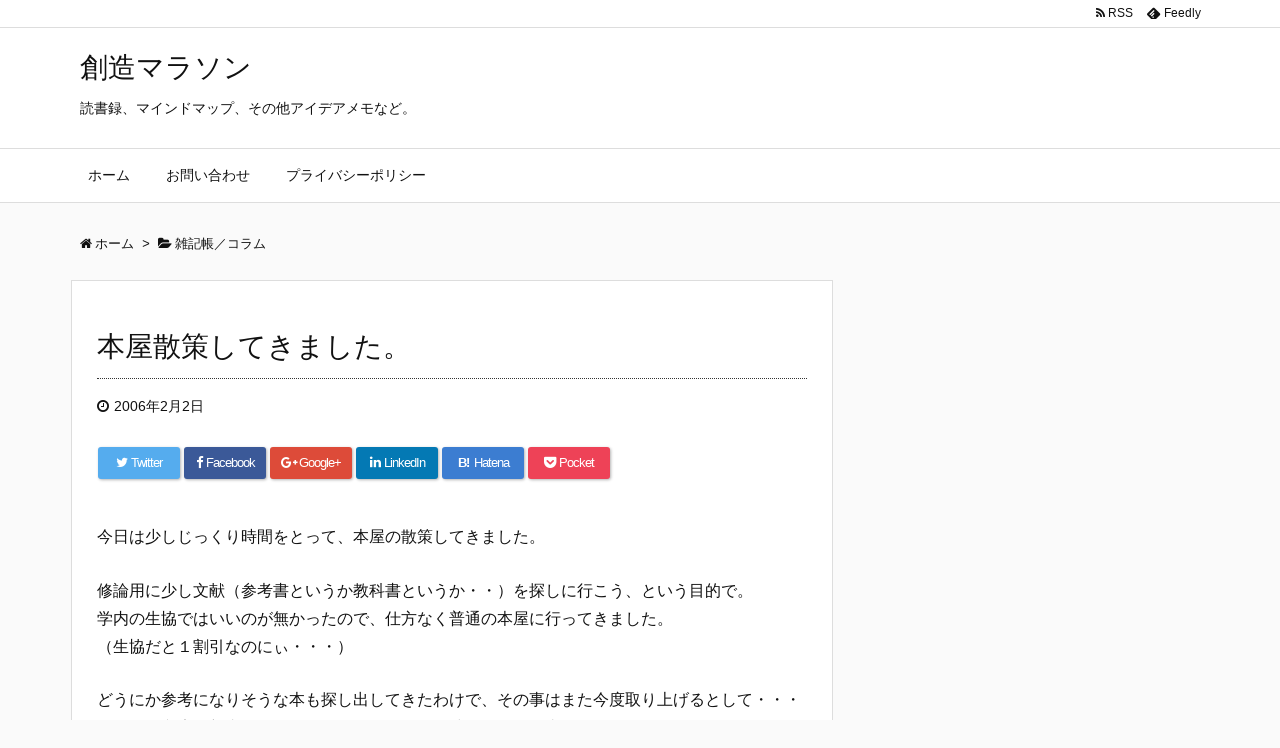

--- FILE ---
content_type: text/html; charset=UTF-8
request_url: https://yasada.biz/2006/%E6%9C%AC%E5%B1%8B%E6%95%A3%E7%AD%96%E3%81%97%E3%81%A6%E3%81%8D%E3%81%BE%E3%81%97%E3%81%9F%E3%80%82/
body_size: 13015
content:
<!DOCTYPE html>
<html lang="ja" itemscope itemtype="http://schema.org/WebPage">
<head prefix="og: http://ogp.me/ns# article: http://ogp.me/ns/article# fb: http://ogp.me/ns/fb#">
<meta charset="UTF-8" />
<meta http-equiv="X-UA-Compatible" content="IE=edge" />
<meta name="viewport" content="width=device-width, initial-scale=1, user-scalable=yes" />
<title>本屋散策してきました。 | 創造マラソン</title>
<meta name="robots" content="max-image-preview:large" />
<link rel="dns-prefetch" href="//cdn.jsdelivr.net" />
<meta name="description" content="今日は少しじっくり時間をとって、本屋の散策してきました。 修論用に少し文献（参考書というか教科書というか・・）を探しに行こう、という目的で。 学内の生協ではいいのが無かったので、仕方なく普通の本屋に行..." />
<meta property="og:type" content="article" />
<meta property="og:url" content="https://yasada.biz/2006/%e6%9c%ac%e5%b1%8b%e6%95%a3%e7%ad%96%e3%81%97%e3%81%a6%e3%81%8d%e3%81%be%e3%81%97%e3%81%9f%e3%80%82/" />
<meta property="og:title" content="本屋散策してきました。 | 創造マラソン" />
<meta property="og:description" content="今日は少しじっくり時間をとって、本屋の散策してきました。 修論用に少し文献（参考書というか教科書というか・・）を探しに行こう、という目的で。 学内の生協ではいいのが無かったので、仕..." />
<meta property="og:image" content="http://images-jp.amazon.com/images/P/4798012297.09.MZZZZZZZ.jpg" />
<meta property="og:site_name" content="創造マラソン" />
<meta property="og:locale" content="ja_JP" />
<meta property="article:section" content="雑記帳／コラム" />
<meta property="article:published_time" content="2006-02-02T17:06:52Z" />
<meta property="article:modified_time" content="2006-02-02T17:06:52Z" />
<meta name="twitter:card" content="summary" />
<meta name="twitter:domain" content="yasada.biz" />
<link rel="canonical" href="https://yasada.biz/2006/%e6%9c%ac%e5%b1%8b%e6%95%a3%e7%ad%96%e3%81%97%e3%81%a6%e3%81%8d%e3%81%be%e3%81%97%e3%81%9f%e3%80%82/" />
<link rel="shortlink" href="https://yasada.biz/?p=26408" />
<link rel="pingback" href="https://yasada.biz/wpdata/xmlrpc.php" />
<link rel="author" href="https://yasada.biz/author/admin/" />
<link rel="alternate" type="application/rss+xml" title="創造マラソン RSS Feed" href="https://yasada.biz/feed/" />
<link rel="alternate" type="application/atom+xml" title="創造マラソン Atom Feed" href="https://yasada.biz/feed/atom/" />
<link rel="preload" as="font" type="font/woff2" href="//yasada.biz/wpdata/wp-content/themes/luxeritas/fonts/fontawesome-webfont.woff2" crossorigin />
<link rel="preload" as="font" type="font/woff" href="//yasada.biz/wpdata/wp-content/themes/luxeritas/fonts/icomoon/fonts/icomoon.woff" crossorigin />
<link rel="icon" href="https://yasada.biz/wpdata/wp-content/themes/luxech/images/favicon.ico" />
<link rel="apple-touch-icon-precomposed" href="https://yasada.biz/wpdata/wp-content/themes/luxech/images/apple-touch-icon-precomposed.png" />
<link rel="stylesheet" id="luxe-css" href="//yasada.biz/wpdata/wp-content/themes/luxeritas/style.min.css?v=1768932881" media="all" />
<noscript><link rel="stylesheet" id="nav-css" href="//yasada.biz/wpdata/wp-content/themes/luxeritas/styles/nav.min.css?v=1768932881" media="all" /></noscript>
<noscript><link rel="stylesheet" id="async-css" href="//yasada.biz/wpdata/wp-content/themes/luxeritas/style.async.min.css?v=1768932881" media="all" /></noscript>
<style id="luxe2-inline-css">
@media(min-width:992px){#side{-ms-flex-preferred-size:366px;-webkit-flex-basis:366px;flex-basis:366px;width:366px}}@media(min-width:1310px){.container{width:1280px}.logo,#header .head-cover,#header #gnavi,#head-band-in,#foot-in,div[id*="head-band"] .band-menu{max-width:1280px}#section,.grid{margin:0 18px 20px 0}#main{-webkit-box-flex:0 1 866px;-webkit-flex:0 1 866px;-ms-flex:0 1 866px;flex:0 1 866px;max-width:866px;min-width:1px;float:left}#side{-webkit-box-flex:0 0 412px;-webkit-flex:0 0 412px;-ms-flex:0 0 412px;flex:0 0 412px;width:412px;min-width:1px;float:right}#side .widget{margin:0 18px;padding:20px 18px}}@media(min-width:992px) and (max-width:1309px){.grid{padding-left:25px;padding-right:25px}#side .widget{margin:0 6px;padding:20px 7px}}@media(min-width:992px) and (max-width:1199px){#main{float:left}}
</style>
<link rel="stylesheet" id="wp-block-library-css" href="//yasada.biz/wpdata/wp-includes/css/dist/block-library/style.min.css" media="all" />
<style id="classic-theme-styles-inline-css">
/*! This file is auto-generated */
.wp-block-button__link{color:#fff;background-color:#32373c;border-radius:9999px;box-shadow:none;text-decoration:none;padding:calc(.667em + 2px) calc(1.333em + 2px);font-size:1.125em}.wp-block-file__button{background:#32373c;color:#fff;text-decoration:none}
</style>
<style id="global-styles-inline-css">
body{--wp--preset--color--black: #000000;--wp--preset--color--cyan-bluish-gray: #abb8c3;--wp--preset--color--white: #ffffff;--wp--preset--color--pale-pink: #f78da7;--wp--preset--color--vivid-red: #cf2e2e;--wp--preset--color--luminous-vivid-orange: #ff6900;--wp--preset--color--luminous-vivid-amber: #fcb900;--wp--preset--color--light-green-cyan: #7bdcb5;--wp--preset--color--vivid-green-cyan: #00d084;--wp--preset--color--pale-cyan-blue: #8ed1fc;--wp--preset--color--vivid-cyan-blue: #0693e3;--wp--preset--color--vivid-purple: #9b51e0;--wp--preset--gradient--vivid-cyan-blue-to-vivid-purple: linear-gradient(135deg,rgba(6,147,227,1) 0%,rgb(155,81,224) 100%);--wp--preset--gradient--light-green-cyan-to-vivid-green-cyan: linear-gradient(135deg,rgb(122,220,180) 0%,rgb(0,208,130) 100%);--wp--preset--gradient--luminous-vivid-amber-to-luminous-vivid-orange: linear-gradient(135deg,rgba(252,185,0,1) 0%,rgba(255,105,0,1) 100%);--wp--preset--gradient--luminous-vivid-orange-to-vivid-red: linear-gradient(135deg,rgba(255,105,0,1) 0%,rgb(207,46,46) 100%);--wp--preset--gradient--very-light-gray-to-cyan-bluish-gray: linear-gradient(135deg,rgb(238,238,238) 0%,rgb(169,184,195) 100%);--wp--preset--gradient--cool-to-warm-spectrum: linear-gradient(135deg,rgb(74,234,220) 0%,rgb(151,120,209) 20%,rgb(207,42,186) 40%,rgb(238,44,130) 60%,rgb(251,105,98) 80%,rgb(254,248,76) 100%);--wp--preset--gradient--blush-light-purple: linear-gradient(135deg,rgb(255,206,236) 0%,rgb(152,150,240) 100%);--wp--preset--gradient--blush-bordeaux: linear-gradient(135deg,rgb(254,205,165) 0%,rgb(254,45,45) 50%,rgb(107,0,62) 100%);--wp--preset--gradient--luminous-dusk: linear-gradient(135deg,rgb(255,203,112) 0%,rgb(199,81,192) 50%,rgb(65,88,208) 100%);--wp--preset--gradient--pale-ocean: linear-gradient(135deg,rgb(255,245,203) 0%,rgb(182,227,212) 50%,rgb(51,167,181) 100%);--wp--preset--gradient--electric-grass: linear-gradient(135deg,rgb(202,248,128) 0%,rgb(113,206,126) 100%);--wp--preset--gradient--midnight: linear-gradient(135deg,rgb(2,3,129) 0%,rgb(40,116,252) 100%);--wp--preset--font-size--small: 13px;--wp--preset--font-size--medium: 20px;--wp--preset--font-size--large: 36px;--wp--preset--font-size--x-large: 42px;--wp--preset--spacing--20: 0.44rem;--wp--preset--spacing--30: 0.67rem;--wp--preset--spacing--40: 1rem;--wp--preset--spacing--50: 1.5rem;--wp--preset--spacing--60: 2.25rem;--wp--preset--spacing--70: 3.38rem;--wp--preset--spacing--80: 5.06rem;--wp--preset--shadow--natural: 6px 6px 9px rgba(0, 0, 0, 0.2);--wp--preset--shadow--deep: 12px 12px 50px rgba(0, 0, 0, 0.4);--wp--preset--shadow--sharp: 6px 6px 0px rgba(0, 0, 0, 0.2);--wp--preset--shadow--outlined: 6px 6px 0px -3px rgba(255, 255, 255, 1), 6px 6px rgba(0, 0, 0, 1);--wp--preset--shadow--crisp: 6px 6px 0px rgba(0, 0, 0, 1);}:where(.is-layout-flex){gap: 0.5em;}:where(.is-layout-grid){gap: 0.5em;}body .is-layout-flex{display: flex;}body .is-layout-flex{flex-wrap: wrap;align-items: center;}body .is-layout-flex > *{margin: 0;}body .is-layout-grid{display: grid;}body .is-layout-grid > *{margin: 0;}:where(.wp-block-columns.is-layout-flex){gap: 2em;}:where(.wp-block-columns.is-layout-grid){gap: 2em;}:where(.wp-block-post-template.is-layout-flex){gap: 1.25em;}:where(.wp-block-post-template.is-layout-grid){gap: 1.25em;}.has-black-color{color: var(--wp--preset--color--black) !important;}.has-cyan-bluish-gray-color{color: var(--wp--preset--color--cyan-bluish-gray) !important;}.has-white-color{color: var(--wp--preset--color--white) !important;}.has-pale-pink-color{color: var(--wp--preset--color--pale-pink) !important;}.has-vivid-red-color{color: var(--wp--preset--color--vivid-red) !important;}.has-luminous-vivid-orange-color{color: var(--wp--preset--color--luminous-vivid-orange) !important;}.has-luminous-vivid-amber-color{color: var(--wp--preset--color--luminous-vivid-amber) !important;}.has-light-green-cyan-color{color: var(--wp--preset--color--light-green-cyan) !important;}.has-vivid-green-cyan-color{color: var(--wp--preset--color--vivid-green-cyan) !important;}.has-pale-cyan-blue-color{color: var(--wp--preset--color--pale-cyan-blue) !important;}.has-vivid-cyan-blue-color{color: var(--wp--preset--color--vivid-cyan-blue) !important;}.has-vivid-purple-color{color: var(--wp--preset--color--vivid-purple) !important;}.has-black-background-color{background-color: var(--wp--preset--color--black) !important;}.has-cyan-bluish-gray-background-color{background-color: var(--wp--preset--color--cyan-bluish-gray) !important;}.has-white-background-color{background-color: var(--wp--preset--color--white) !important;}.has-pale-pink-background-color{background-color: var(--wp--preset--color--pale-pink) !important;}.has-vivid-red-background-color{background-color: var(--wp--preset--color--vivid-red) !important;}.has-luminous-vivid-orange-background-color{background-color: var(--wp--preset--color--luminous-vivid-orange) !important;}.has-luminous-vivid-amber-background-color{background-color: var(--wp--preset--color--luminous-vivid-amber) !important;}.has-light-green-cyan-background-color{background-color: var(--wp--preset--color--light-green-cyan) !important;}.has-vivid-green-cyan-background-color{background-color: var(--wp--preset--color--vivid-green-cyan) !important;}.has-pale-cyan-blue-background-color{background-color: var(--wp--preset--color--pale-cyan-blue) !important;}.has-vivid-cyan-blue-background-color{background-color: var(--wp--preset--color--vivid-cyan-blue) !important;}.has-vivid-purple-background-color{background-color: var(--wp--preset--color--vivid-purple) !important;}.has-black-border-color{border-color: var(--wp--preset--color--black) !important;}.has-cyan-bluish-gray-border-color{border-color: var(--wp--preset--color--cyan-bluish-gray) !important;}.has-white-border-color{border-color: var(--wp--preset--color--white) !important;}.has-pale-pink-border-color{border-color: var(--wp--preset--color--pale-pink) !important;}.has-vivid-red-border-color{border-color: var(--wp--preset--color--vivid-red) !important;}.has-luminous-vivid-orange-border-color{border-color: var(--wp--preset--color--luminous-vivid-orange) !important;}.has-luminous-vivid-amber-border-color{border-color: var(--wp--preset--color--luminous-vivid-amber) !important;}.has-light-green-cyan-border-color{border-color: var(--wp--preset--color--light-green-cyan) !important;}.has-vivid-green-cyan-border-color{border-color: var(--wp--preset--color--vivid-green-cyan) !important;}.has-pale-cyan-blue-border-color{border-color: var(--wp--preset--color--pale-cyan-blue) !important;}.has-vivid-cyan-blue-border-color{border-color: var(--wp--preset--color--vivid-cyan-blue) !important;}.has-vivid-purple-border-color{border-color: var(--wp--preset--color--vivid-purple) !important;}.has-vivid-cyan-blue-to-vivid-purple-gradient-background{background: var(--wp--preset--gradient--vivid-cyan-blue-to-vivid-purple) !important;}.has-light-green-cyan-to-vivid-green-cyan-gradient-background{background: var(--wp--preset--gradient--light-green-cyan-to-vivid-green-cyan) !important;}.has-luminous-vivid-amber-to-luminous-vivid-orange-gradient-background{background: var(--wp--preset--gradient--luminous-vivid-amber-to-luminous-vivid-orange) !important;}.has-luminous-vivid-orange-to-vivid-red-gradient-background{background: var(--wp--preset--gradient--luminous-vivid-orange-to-vivid-red) !important;}.has-very-light-gray-to-cyan-bluish-gray-gradient-background{background: var(--wp--preset--gradient--very-light-gray-to-cyan-bluish-gray) !important;}.has-cool-to-warm-spectrum-gradient-background{background: var(--wp--preset--gradient--cool-to-warm-spectrum) !important;}.has-blush-light-purple-gradient-background{background: var(--wp--preset--gradient--blush-light-purple) !important;}.has-blush-bordeaux-gradient-background{background: var(--wp--preset--gradient--blush-bordeaux) !important;}.has-luminous-dusk-gradient-background{background: var(--wp--preset--gradient--luminous-dusk) !important;}.has-pale-ocean-gradient-background{background: var(--wp--preset--gradient--pale-ocean) !important;}.has-electric-grass-gradient-background{background: var(--wp--preset--gradient--electric-grass) !important;}.has-midnight-gradient-background{background: var(--wp--preset--gradient--midnight) !important;}.has-small-font-size{font-size: var(--wp--preset--font-size--small) !important;}.has-medium-font-size{font-size: var(--wp--preset--font-size--medium) !important;}.has-large-font-size{font-size: var(--wp--preset--font-size--large) !important;}.has-x-large-font-size{font-size: var(--wp--preset--font-size--x-large) !important;}
.wp-block-navigation a:where(:not(.wp-element-button)){color: inherit;}
:where(.wp-block-post-template.is-layout-flex){gap: 1.25em;}:where(.wp-block-post-template.is-layout-grid){gap: 1.25em;}
:where(.wp-block-columns.is-layout-flex){gap: 2em;}:where(.wp-block-columns.is-layout-grid){gap: 2em;}
.wp-block-pullquote{font-size: 1.5em;line-height: 1.6;}
</style>
<link rel="stylesheet" id="contact-form-7-css" href="//yasada.biz/wpdata/wp-content/plugins/contact-form-7/includes/css/styles.css" media="all" />
<link rel="stylesheet" id="arigato-css-css" href="//yasada.biz/wpdata/wp-content/plugins/bft-autoresponder/front.css" media="all" />
<link rel="stylesheet" id="luxech-css" href="//yasada.biz/wpdata/wp-content/themes/luxech/style.css?v=1768932881" media="all" />
<script src="//yasada.biz/wpdata/wp-content/themes/luxeritas/js/luxe.async.min.js?v=1768932881" id="async-js" async defer></script>
<script src="//yasada.biz/wpdata/wp-includes/js/jquery/jquery.min.js" id="jquery-core-js"></script>
<script src="//yasada.biz/wpdata/wp-includes/js/jquery/jquery-migrate.min.js" id="jquery-migrate-js"></script>
<script src="//yasada.biz/wpdata/wp-content/themes/luxeritas/js/luxe.min.js?v=1768932881" id="luxe-js" async defer></script>
<link rel="https://api.w.org/" href="https://yasada.biz/wp-json/" /><link rel="alternate" type="application/json" href="https://yasada.biz/wp-json/wp/v2/posts/26408" /><link rel="alternate" type="application/json+oembed" href="https://yasada.biz/wp-json/oembed/1.0/embed?url=https%3A%2F%2Fyasada.biz%2F2006%2F%25e6%259c%25ac%25e5%25b1%258b%25e6%2595%25a3%25e7%25ad%2596%25e3%2581%2597%25e3%2581%25a6%25e3%2581%258d%25e3%2581%25be%25e3%2581%2597%25e3%2581%259f%25e3%2580%2582%2F" />
<link rel="alternate" type="text/xml+oembed" href="https://yasada.biz/wp-json/oembed/1.0/embed?url=https%3A%2F%2Fyasada.biz%2F2006%2F%25e6%259c%25ac%25e5%25b1%258b%25e6%2595%25a3%25e7%25ad%2596%25e3%2581%2597%25e3%2581%25a6%25e3%2581%258d%25e3%2581%25be%25e3%2581%2597%25e3%2581%259f%25e3%2580%2582%2F&#038;format=xml" />
<script>
/* <![CDATA[ */
window._wpemojiSettings = {"baseUrl":"https:\/\/s.w.org\/images\/core\/emoji\/15.0.3\/72x72\/","ext":".png","svgUrl":"https:\/\/s.w.org\/images\/core\/emoji\/15.0.3\/svg\/","svgExt":".svg","source":{"concatemoji":"https:\/\/yasada.biz\/wpdata\/wp-includes\/js\/wp-emoji-release.min.js"}};
/*! This file is auto-generated */
!function(i,n){var o,s,e;function c(e){try{var t={supportTests:e,timestamp:(new Date).valueOf()};sessionStorage.setItem(o,JSON.stringify(t))}catch(e){}}function p(e,t,n){e.clearRect(0,0,e.canvas.width,e.canvas.height),e.fillText(t,0,0);var t=new Uint32Array(e.getImageData(0,0,e.canvas.width,e.canvas.height).data),r=(e.clearRect(0,0,e.canvas.width,e.canvas.height),e.fillText(n,0,0),new Uint32Array(e.getImageData(0,0,e.canvas.width,e.canvas.height).data));return t.every(function(e,t){return e===r[t]})}function u(e,t,n){switch(t){case"flag":return n(e,"\ud83c\udff3\ufe0f\u200d\u26a7\ufe0f","\ud83c\udff3\ufe0f\u200b\u26a7\ufe0f")?!1:!n(e,"\ud83c\uddfa\ud83c\uddf3","\ud83c\uddfa\u200b\ud83c\uddf3")&&!n(e,"\ud83c\udff4\udb40\udc67\udb40\udc62\udb40\udc65\udb40\udc6e\udb40\udc67\udb40\udc7f","\ud83c\udff4\u200b\udb40\udc67\u200b\udb40\udc62\u200b\udb40\udc65\u200b\udb40\udc6e\u200b\udb40\udc67\u200b\udb40\udc7f");case"emoji":return!n(e,"\ud83d\udc26\u200d\u2b1b","\ud83d\udc26\u200b\u2b1b")}return!1}function f(e,t,n){var r="undefined"!=typeof WorkerGlobalScope&&self instanceof WorkerGlobalScope?new OffscreenCanvas(300,150):i.createElement("canvas"),a=r.getContext("2d",{willReadFrequently:!0}),o=(a.textBaseline="top",a.font="600 32px Arial",{});return e.forEach(function(e){o[e]=t(a,e,n)}),o}function t(e){var t=i.createElement("script");t.src=e,t.defer=!0,i.head.appendChild(t)}"undefined"!=typeof Promise&&(o="wpEmojiSettingsSupports",s=["flag","emoji"],n.supports={everything:!0,everythingExceptFlag:!0},e=new Promise(function(e){i.addEventListener("DOMContentLoaded",e,{once:!0})}),new Promise(function(t){var n=function(){try{var e=JSON.parse(sessionStorage.getItem(o));if("object"==typeof e&&"number"==typeof e.timestamp&&(new Date).valueOf()<e.timestamp+604800&&"object"==typeof e.supportTests)return e.supportTests}catch(e){}return null}();if(!n){if("undefined"!=typeof Worker&&"undefined"!=typeof OffscreenCanvas&&"undefined"!=typeof URL&&URL.createObjectURL&&"undefined"!=typeof Blob)try{var e="postMessage("+f.toString()+"("+[JSON.stringify(s),u.toString(),p.toString()].join(",")+"));",r=new Blob([e],{type:"text/javascript"}),a=new Worker(URL.createObjectURL(r),{name:"wpTestEmojiSupports"});return void(a.onmessage=function(e){c(n=e.data),a.terminate(),t(n)})}catch(e){}c(n=f(s,u,p))}t(n)}).then(function(e){for(var t in e)n.supports[t]=e[t],n.supports.everything=n.supports.everything&&n.supports[t],"flag"!==t&&(n.supports.everythingExceptFlag=n.supports.everythingExceptFlag&&n.supports[t]);n.supports.everythingExceptFlag=n.supports.everythingExceptFlag&&!n.supports.flag,n.DOMReady=!1,n.readyCallback=function(){n.DOMReady=!0}}).then(function(){return e}).then(function(){var e;n.supports.everything||(n.readyCallback(),(e=n.source||{}).concatemoji?t(e.concatemoji):e.wpemoji&&e.twemoji&&(t(e.twemoji),t(e.wpemoji)))}))}((window,document),window._wpemojiSettings);
/* ]]> */
</script>
	<style>
	img.wp-smiley,
	img.emoji {
		display: inline !important;
		border: none !important;
		box-shadow: none !important;
		height: 1em !important;
		width: 1em !important;
		margin: 0 0.07em !important;
		vertical-align: -0.1em !important;
		background: none !important;
		padding: 0 !important;
	}
	</style>
	</head>
<body class="post-template-default single single-post postid-26408 single-format-standard">
<div id="header" itemscope itemtype="https://schema.org/WPHeader">
<header>
<div id="head-in">
<div class="head-cover">
<div class="info" itemscope itemtype="http://schema.org/WebSite">
<p class="sitename"><a href="https://yasada.biz/" itemprop="url"><span itemprop="name about">創造マラソン</span></a></p>
<p class="desc" itemprop="alternativeHeadline">読書録、マインドマップ、その他アイデアメモなど。</p>
</div><!--/.info-->
</div><!--/.head-cover-->
<nav itemscope itemtype="http://schema.org/SiteNavigationElement">
<div id="nav">
<div id="gnavi">
<div class="menu"><ul>
<li ><a itemprop="url" href="https://yasada.biz/"><span itemprop="name">ホーム</span></a></li><li class="page_item page-item-28861"><a itemprop="url" href="https://yasada.biz/contact-2/"><span itemprop="name">お問い合わせ</span></a></li>
<li class="page_item page-item-95"><a itemprop="url" href="https://yasada.biz/privacypolicy/"><span itemprop="name">プライバシーポリシー</span></a></li>
</ul></div>
<div id="data-prev" data-prev="https://yasada.biz/2006/%e8%8b%b1%e8%aa%9e%e3%83%9e%e3%83%a9%e3%82%bd%e3%83%b3%e8%bf%91%e6%b3%81%e5%a0%b1%e5%91%8a%e3%81%a8%e4%bb%8a%e5%be%8c/"></div>
<div id="data-next" data-next="https://yasada.biz/2006/%ef%bc%91%ef%bc%90%e5%86%8a%e7%9b%ae%ef%bc%9a%e8%91%97%e4%bd%9c%e6%a8%a9%e3%81%a8%e3%81%af%e4%bd%95%e3%81%8b/"></div>
<ul class="mobile-nav">
<li class="mob-menu"><i class="fa fa-list fa-fw"></i><p>Menu</p></li>
<li class="mob-side"><i class="fa fa-exchange"></i><p>Sidebar</p></li>
<li class="mob-prev"><i>&laquo;</i><p>Prev</p></li>
<li class="mob-next"><i>&raquo;</i><p>Next</p></li>
<li class="mob-search"><i class="fa fa-search"></i><p>Search</p></li>
</ul>
</div><!--/#gnavi-->
<div class="cboth"></div>
</div><!--/#nav-->
<div class="band">
<div id="head-band">
<div class="band-menu">
<ul><li><span class="snsf rss"><a href="https://yasada.biz/feed/" target="_blank" title="RSS" rel="nofollow" itemprop="sameAs url">&nbsp;<i class="fa fa-rss"></i>&nbsp;<span class="fname">RSS</span>&nbsp;</a></span></li>
<li><span class="snsf feedly"><a href="//feedly.com/index.html#subscription/feed/https%3A%2F%2Fyasada.biz%2Ffeed%2F" target="_blank" title="Feedly" rel="nofollow" itemprop="sameAs url">&nbsp;<i class="ico-feedly"></i>&nbsp;<span class="fname">Feedly</span>&nbsp;</a></span></li>
</ul>
</div>
</div><!--/#head-band-->
</div><!--/.band-->
</nav>
</div><!--/#head-in-->
</header>
</div><!--/#header-->
<div class="container">
<div itemprop="breadcrumb">
<ol id="breadcrumb" itemscope itemtype="http://schema.org/BreadcrumbList">
<li itemscope itemtype="http://schema.org/ListItem" itemprop="itemListElement"><i class="fa fa-home fa-fw"></i><a itemprop="item" href="https://yasada.biz/"><span itemprop="name">ホーム</span></a><meta itemprop="position" content="1" /><i class="arrow">&gt;</i></li><li itemscope itemtype="http://schema.org/ListItem" itemprop="itemListElement"><i class="fa fa-folder-open"></i><a itemprop="item" href="https://yasada.biz/category/note/"><span itemprop="name">雑記帳／コラム</span></a><meta itemprop="position" content="2" /></li></ol><!--/breadcrumb-->
</div>
<div id="primary" class="clearfix">
<div id="main">
<main>
<article>
<div id="core" class="grid">
<div itemprop="mainEntityOfPage" id="post-26408" class="post post-26408 type-post status-publish format-standard hentry category-note">
<h1 class="entry-title" itemprop="headline name">本屋散策してきました。</h1>
<div class="clearfix">
<p class="meta"><i class="fa fa-clock-o"></i><span class="date published"><time class="entry-date updated" datetime="2006-02-02T17:06:52+09:00" itemprop="datePublished">2006年2月2日</time></span></p><aside>
<div id="sns-tops">
<div class="sns-c">
<ul class="snsb clearfix">
<!--twitter-->
<li class="twitter"><a href="//twitter.com/share?text=%E6%9C%AC%E5%B1%8B%E6%95%A3%E7%AD%96%E3%81%97%E3%81%A6%E3%81%8D%E3%81%BE%E3%81%97%E3%81%9F%E3%80%82%20%7C%20%E5%89%B5%E9%80%A0%E3%83%9E%E3%83%A9%E3%82%BD%E3%83%B3&amp;url=https://yasada.biz/2006/%e6%9c%ac%e5%b1%8b%e6%95%a3%e7%ad%96%e3%81%97%e3%81%a6%e3%81%8d%e3%81%be%e3%81%97%e3%81%9f%e3%80%82/" title="Tweet" target="_blank" rel="nofollow"><i class="fa fa-twitter">&nbsp;</i><span class="snsname">Twitter</span></a></li>
<!--facebook-->
<li class="facebook"><a href="//www.facebook.com/sharer/sharer.php?u=https://yasada.biz/2006/%e6%9c%ac%e5%b1%8b%e6%95%a3%e7%ad%96%e3%81%97%e3%81%a6%e3%81%8d%e3%81%be%e3%81%97%e3%81%9f%e3%80%82/&amp;t=%E6%9C%AC%E5%B1%8B%E6%95%A3%E7%AD%96%E3%81%97%E3%81%A6%E3%81%8D%E3%81%BE%E3%81%97%E3%81%9F%E3%80%82%20%7C%20%E5%89%B5%E9%80%A0%E3%83%9E%E3%83%A9%E3%82%BD%E3%83%B3" title="Share on Facebook" target="_blank" rel="nofollow"><i class="fa fa-facebook">&nbsp;</i><span class="snsname">Facebook</span></a></li>
<!--google+1-->
<li class="google"><a href="//plus.google.com/share?url=https://yasada.biz/2006/%e6%9c%ac%e5%b1%8b%e6%95%a3%e7%ad%96%e3%81%97%e3%81%a6%e3%81%8d%e3%81%be%e3%81%97%e3%81%9f%e3%80%82/" onclick="javascript:window.open(this.href, '', 'menubar=no,toolbar=no,resizable=yes,scrollbars=yes,height=600,width=600');return false;" title="Google+" target="_blank" rel="nofollow"><i class="fa fa-google-plus">&nbsp;</i><span class="snsname">Google+</span></a></li>
<!--linkedin-->
<li class="linkedin"><a href="//www.linkedin.com/shareArticle?mini=true&amp;url=https://yasada.biz/2006/%e6%9c%ac%e5%b1%8b%e6%95%a3%e7%ad%96%e3%81%97%e3%81%a6%e3%81%8d%e3%81%be%e3%81%97%e3%81%9f%e3%80%82/&amp;title=%E6%9C%AC%E5%B1%8B%E6%95%A3%E7%AD%96%E3%81%97%E3%81%A6%E3%81%8D%E3%81%BE%E3%81%97%E3%81%9F%E3%80%82%20%7C%20%E5%89%B5%E9%80%A0%E3%83%9E%E3%83%A9%E3%82%BD%E3%83%B3&amp;summary=%E4%BB%8A%E6%97%A5%E3%81%AF%E5%B0%91%E3%81%97%E3%81%98%E3%81%A3%E3%81%8F%E3%82%8A%E6%99%82%E9%96%93%E3%82%92%E3%81%A8%E3%81%A3%E3%81%A6%E3%80%81%E6%9C%AC%E5%B1%8B%E3%81%AE%E6%95%A3%E7%AD%96%E3%81%97%E3%81%A6%E3%81%8D%E3%81%BE%E3%81%97%E3%81%9F%E3%80%82%20%E4%BF%AE%E8%AB%96%E7%94%A8%E3%81%AB%E5%B0%91%E3%81%97%E6%96%87%E7%8C%AE%EF%BC%88%E5%8F%82%E8%80%83%E6%9B%B8%E3%81%A8%E3%81%84%E3%81%86%E3%81%8B%E6%95%99%E7%A7%91%E6%9B%B8%E3%81%A8%E3%81%84%E3%81%86%E3%81%8B%E3%83%BB%E3%83%BB%EF%BC%89%E3%82%92%E6%8E%A2%E3%81%97%E3%81%AB%E8%A1%8C%E3%81%93%E3%81%86%E3%80%81%E3%81%A8%E3%81%84%E3%81%86%E7%9B%AE%E7%9A%84%E3%81%A7%E3%80%82%20%E5%AD%A6%E5%86%85%E3%81%AE%E7%94%9F%E5%8D%94%E3%81%A7%E3%81%AF%E3%81%84%E3%81%84%E3%81%AE%E3%81%8C%E7%84%A1%E3%81%8B%E3%81%A3%E3%81%9F%E3%81%AE%E3%81%A7%E3%80%81%E4%BB%95%E6%96%B9%E3%81%AA%E3%81%8F%E6%99%AE%E9%80%9A%E3%81%AE%E6%9C%AC%E5%B1%8B%E3%81%AB%E8%A1%8C..." title="Share on LinkedIn" target="_blank" rel="nofollow"><i class="fa fa-linkedin">&nbsp;</i><span class="snsname">LinkedIn</span></a></li>
<!--hatena-->
<li class="hatena"><a href="//b.hatena.ne.jp/add?mode=confirm&amp;url=https://yasada.biz/2006/%e6%9c%ac%e5%b1%8b%e6%95%a3%e7%ad%96%e3%81%97%e3%81%a6%e3%81%8d%e3%81%be%e3%81%97%e3%81%9f%e3%80%82/&amp;title=%E6%9C%AC%E5%B1%8B%E6%95%A3%E7%AD%96%E3%81%97%E3%81%A6%E3%81%8D%E3%81%BE%E3%81%97%E3%81%9F%E3%80%82%20%7C%20%E5%89%B5%E9%80%A0%E3%83%9E%E3%83%A9%E3%82%BD%E3%83%B3" title="Bookmark at Hatena" target="_blank" rel="nofollow"><i class="fa fa-hatena">B!</i>&nbsp;<span class="snsname">Hatena</span></a></li>
<!--pocket-->
<li class="pocket"><a href="//getpocket.com/edit?url=https://yasada.biz/2006/%e6%9c%ac%e5%b1%8b%e6%95%a3%e7%ad%96%e3%81%97%e3%81%a6%e3%81%8d%e3%81%be%e3%81%97%e3%81%9f%e3%80%82/" title="Pocket: Read it Later" target="_blank" rel="nofollow"><i class="fa fa-get-pocket">&nbsp;</i><span class="snsname">Pocket</span></a></li>
</ul>
<div class="clearfix"></div>
</div>
</div>
</aside>
<p>今日は少しじっくり時間をとって、本屋の散策してきました。</p>
<p>修論用に少し文献（参考書というか教科書というか・・）を探しに行こう、という目的で。<br />
学内の生協ではいいのが無かったので、仕方なく普通の本屋に行ってきました。<br />
（生協だと１割引なのにぃ・・・）</p>
<p>どうにか参考になりそうな本も探し出してきたわけで、その事はまた今度取り上げるとして・・・<br />
ついでに文庫・新書コーナーなどもうろうろした時、気づいた事を。</p>
<hr />
<p>何気なく目にとまった本が１冊。　カントの『<font color="green">永久平和のために</font>』。<br />
受験生時代、政経かなんかでタイトル覚えたな～と思いながら・・・ふと疑問が。</p>
<p>記憶が正しければ、『恒久平和のために』と教科書には載っていたはず。<br />
今回のは『永久平和のために』と、若干標記が違います。<br />
訳す人が変われば、この辺がちょっと変わるのは仕方ないのでしょうか。</p>
<p>ちなみに、似たような例として…人名の発音に関する揺れもあります。<br />
例えば・・ショーペンハウエル、ショウペンハウエル、ショーペンハウアー。<br />
ローマ字で書けば　Schopenhauer　です。</p>
<hr />
<p>個人で読む文には、ちょっとした表記の違い程度、別に気になりません。<br />
（全く違いすぎる書き方されると困りものですが、それはおいといて）</p>
<p>ただ、もしも書名や著作名を答えさせるような試験を（特に中学・高校あたりで）<br />
出した場合、標記揺れに関する問題をどの程度まで考慮するのでしょうか？？</p>
<p>「学校で教えた標記でなければ間違いにする」なんていう横暴は無いと思うのですが・・・<br />
実際の所、どうなってるのか知りたいです。</p>
<p>機会があったら学校関係者の人とかに聞いてみようかな～。<br />
<span id="more-26408"></span><br />
内容はがらっと変わりまして。ついでに立ち読み録を一つ。</p>
<p>『マインドマップ練習帳』なる本を発見しました。</p>
<table border="0" cellpadding="5">
<tr>
<td valign="top"><a href="http://www.amazon.co.jp/exec/obidos/ASIN/4798012297/mindmapofbook-22/" class="external"><img decoding="async" src="http://images-jp.amazon.com/images/P/4798012297.09.MZZZZZZZ.jpg" border="0" alt="4798012297" /></a></td>
<td valign="top"><font size="-1"><a href="http://www.amazon.co.jp/exec/obidos/ASIN/4798012297/mindmapofbook-22/" class="external">マインドマップ練習帳―即効!だれでも・やさしく学べる</a><br />片岡 俊行 </p>
<p>秀和システム  2006-02<br />売り上げランキング : </p>
<p><a href="http://www.amazon.co.jp/exec/obidos/ASIN/4798012297/mindmapofbook-22/" class="external">Amazonで詳しく見る</a></font><font size="-2"> by <a href="http://www.goodpic.com/mt/aws/index.html" class="external">G-Tools</a></font></td>
</tr>
</table>
<p>前半部分には上田哲也さん、中野禎二さんのインタビューなども収録されています。<br />
（余談：この前のセミナーでお会いしました）<br />
後半はマインドマップの書き方を初級編、中級編、上級編と三分類して掲載。</p>
<p>ざ～っと流し読みしながら、一つ目にとまったのが、「書籍のマインドマップ化について」の部分。<br />
ただ単にマップに落とし込むだけでなく、「右側に内容、左側に思いつき」のように<br />
分類して書くのも効果的、とあったのですが・・・・</p>
<p><font color="blue">FreeMindによるマップを書くようになってから、無意識のうちに実践してました（苦笑</font></p>
<p>他人が見るときだけでなく、自分が後で見返すときにも見やすくなるんでしょうね。</p>
<p>むしろ、<font color="red">後から見ても分かりやすいことが、他人からも見やすいマップにする秘訣</font>なのかも？？</p>
</div>
<div class="meta-box">
<p class="meta meta-u"><i class="fa fa-folder"></i><span class="category" itemprop="keywords"><a href="https://yasada.biz/category/note/">雑記帳／コラム</a></span></p><p class="vcard author"><i class="fa fa-pencil"></i>Posted by <span class="fn" itemprop="editor author creator copyrightHolder"><a href="https://yasada.biz/author/admin/">Ater</a></span></p>
</div><!--/.meta-box-->
<hr /></div><!--/.post-->
<aside>
<div class="sns-msg" ><h2>よろしければシェアお願いします</h2></div>
<aside>
<div id="sns-bottoms">
<div class="sns-c">
<ul class="snsb clearfix">
<!--twitter-->
<li class="twitter"><a href="//twitter.com/share?text=%E6%9C%AC%E5%B1%8B%E6%95%A3%E7%AD%96%E3%81%97%E3%81%A6%E3%81%8D%E3%81%BE%E3%81%97%E3%81%9F%E3%80%82%20%7C%20%E5%89%B5%E9%80%A0%E3%83%9E%E3%83%A9%E3%82%BD%E3%83%B3&amp;url=https://yasada.biz/2006/%e6%9c%ac%e5%b1%8b%e6%95%a3%e7%ad%96%e3%81%97%e3%81%a6%e3%81%8d%e3%81%be%e3%81%97%e3%81%9f%e3%80%82/" title="Tweet" target="_blank" rel="nofollow"><i class="fa fa-twitter">&nbsp;</i><span class="snsname">Twitter</span></a></li>
<!--facebook-->
<li class="facebook"><a href="//www.facebook.com/sharer/sharer.php?u=https://yasada.biz/2006/%e6%9c%ac%e5%b1%8b%e6%95%a3%e7%ad%96%e3%81%97%e3%81%a6%e3%81%8d%e3%81%be%e3%81%97%e3%81%9f%e3%80%82/&amp;t=%E6%9C%AC%E5%B1%8B%E6%95%A3%E7%AD%96%E3%81%97%E3%81%A6%E3%81%8D%E3%81%BE%E3%81%97%E3%81%9F%E3%80%82%20%7C%20%E5%89%B5%E9%80%A0%E3%83%9E%E3%83%A9%E3%82%BD%E3%83%B3" title="Share on Facebook" target="_blank" rel="nofollow"><i class="fa fa-facebook">&nbsp;</i><span class="snsname">Facebook</span></a></li>
<!--google+1-->
<li class="google"><a href="//plus.google.com/share?url=https://yasada.biz/2006/%e6%9c%ac%e5%b1%8b%e6%95%a3%e7%ad%96%e3%81%97%e3%81%a6%e3%81%8d%e3%81%be%e3%81%97%e3%81%9f%e3%80%82/" onclick="javascript:window.open(this.href, '', 'menubar=no,toolbar=no,resizable=yes,scrollbars=yes,height=600,width=600');return false;" title="Google+" target="_blank" rel="nofollow"><i class="fa fa-google-plus">&nbsp;</i><span class="snsname">Google+</span></a></li>
<!--linkedin-->
<li class="linkedin"><a href="//www.linkedin.com/shareArticle?mini=true&amp;url=https://yasada.biz/2006/%e6%9c%ac%e5%b1%8b%e6%95%a3%e7%ad%96%e3%81%97%e3%81%a6%e3%81%8d%e3%81%be%e3%81%97%e3%81%9f%e3%80%82/&amp;title=%E6%9C%AC%E5%B1%8B%E6%95%A3%E7%AD%96%E3%81%97%E3%81%A6%E3%81%8D%E3%81%BE%E3%81%97%E3%81%9F%E3%80%82%20%7C%20%E5%89%B5%E9%80%A0%E3%83%9E%E3%83%A9%E3%82%BD%E3%83%B3&amp;summary=%E4%BB%8A%E6%97%A5%E3%81%AF%E5%B0%91%E3%81%97%E3%81%98%E3%81%A3%E3%81%8F%E3%82%8A%E6%99%82%E9%96%93%E3%82%92%E3%81%A8%E3%81%A3%E3%81%A6%E3%80%81%E6%9C%AC%E5%B1%8B%E3%81%AE%E6%95%A3%E7%AD%96%E3%81%97%E3%81%A6%E3%81%8D%E3%81%BE%E3%81%97%E3%81%9F%E3%80%82%20%E4%BF%AE%E8%AB%96%E7%94%A8%E3%81%AB%E5%B0%91%E3%81%97%E6%96%87%E7%8C%AE%EF%BC%88%E5%8F%82%E8%80%83%E6%9B%B8%E3%81%A8%E3%81%84%E3%81%86%E3%81%8B%E6%95%99%E7%A7%91%E6%9B%B8%E3%81%A8%E3%81%84%E3%81%86%E3%81%8B%E3%83%BB%E3%83%BB%EF%BC%89%E3%82%92%E6%8E%A2%E3%81%97%E3%81%AB%E8%A1%8C%E3%81%93%E3%81%86%E3%80%81%E3%81%A8%E3%81%84%E3%81%86%E7%9B%AE%E7%9A%84%E3%81%A7%E3%80%82%20%E5%AD%A6%E5%86%85%E3%81%AE%E7%94%9F%E5%8D%94%E3%81%A7%E3%81%AF%E3%81%84%E3%81%84%E3%81%AE%E3%81%8C%E7%84%A1%E3%81%8B%E3%81%A3%E3%81%9F%E3%81%AE%E3%81%A7%E3%80%81%E4%BB%95%E6%96%B9%E3%81%AA%E3%81%8F%E6%99%AE%E9%80%9A%E3%81%AE%E6%9C%AC%E5%B1%8B%E3%81%AB%E8%A1%8C..." title="Share on LinkedIn" target="_blank" rel="nofollow"><i class="fa fa-linkedin">&nbsp;</i><span class="snsname">LinkedIn</span></a></li>
<!--hatena-->
<li class="hatena"><a href="//b.hatena.ne.jp/add?mode=confirm&amp;url=https://yasada.biz/2006/%e6%9c%ac%e5%b1%8b%e6%95%a3%e7%ad%96%e3%81%97%e3%81%a6%e3%81%8d%e3%81%be%e3%81%97%e3%81%9f%e3%80%82/&amp;title=%E6%9C%AC%E5%B1%8B%E6%95%A3%E7%AD%96%E3%81%97%E3%81%A6%E3%81%8D%E3%81%BE%E3%81%97%E3%81%9F%E3%80%82%20%7C%20%E5%89%B5%E9%80%A0%E3%83%9E%E3%83%A9%E3%82%BD%E3%83%B3" title="Bookmark at Hatena" target="_blank" rel="nofollow"><i class="fa fa-hatena">B!</i>&nbsp;<span class="snsname">Hatena</span></a></li>
<!--pocket-->
<li class="pocket"><a href="//getpocket.com/edit?url=https://yasada.biz/2006/%e6%9c%ac%e5%b1%8b%e6%95%a3%e7%ad%96%e3%81%97%e3%81%a6%e3%81%8d%e3%81%be%e3%81%97%e3%81%9f%e3%80%82/" title="Pocket: Read it Later" target="_blank" rel="nofollow"><i class="fa fa-get-pocket">&nbsp;</i><span class="snsname">Pocket</span></a></li>
</ul>
<div class="clearfix"></div>
</div>
</div>
</aside>
</aside>
</div><!--/#core-->
<aside>
<div id="pnavi" class="grid">
<div class="next"><a href="https://yasada.biz/2006/%ef%bc%91%ef%bc%90%e5%86%8a%e7%9b%ae%ef%bc%9a%e8%91%97%e4%bd%9c%e6%a8%a9%e3%81%a8%e3%81%af%e4%bd%95%e3%81%8b/" rel="next"><div class="no-img-next"><i class="fa fa fa-file-text"></i></div><div class="ntitle">１０冊目：著作権とは何か</div><div class="next-arrow"><i class="fa fa-arrow-right pull-right"></i>Next</div></a></div>
<div class="prev"><a href="https://yasada.biz/2006/%e8%8b%b1%e8%aa%9e%e3%83%9e%e3%83%a9%e3%82%bd%e3%83%b3%e8%bf%91%e6%b3%81%e5%a0%b1%e5%91%8a%e3%81%a8%e4%bb%8a%e5%be%8c/" rel="prev"><div class="no-img-prev"><i class="fa fa fa-file-text fa-rotate-180"></i></div><div class="ptitle">英語マラソン近況報告と今後</div><div class="prev-arrow"><i class="fa fa-arrow-left pull-left"></i>Prev</div></a></div>
</div><!--/.pnavi-->
<div id="related-box" class="grid">
<h2 class="related"><i class="fa fa-th-list"></i>関連記事</h2>
<div id="related">
<div class="toc clearfix">
<div class="term"><a href="https://yasada.biz/2007/21_science_5_2/"><img src="https://yasada.biz/wpdata/wp-content/themes/luxeritas/images/no-img-100x100.png" alt="No Image" title="No Image" width="100" height="100" />
</a>
</div>
<div class="excerpt">
<h3><a href="https://yasada.biz/2007/21_science_5_2/">21世紀型科学教育の創造V（キャリアを拓く科学教育）：2日目</a></h3>
<p>「21世紀型科学教育の創造V」、2日目は基調講演とグループディスカッション。ディ ...</p>
</div>
</div>
<div class="toc clearfix">
<div class="term"><a href="https://yasada.biz/2008/whati_is_service_science/"><img src="https://yasada.biz/wpdata/wp-content/themes/luxeritas/images/no-img-100x100.png" alt="No Image" title="No Image" width="100" height="100" />
</a>
</div>
<div class="excerpt">
<h3><a href="https://yasada.biz/2008/whati_is_service_science/">サービスサイエンス：「サービス」を「科学」する？</a></h3>
<p>RSSリーダーに登録してあるSciencePortalで「【2008年1月15日 ...</p>
</div>
</div>
<div class="toc clearfix">
<div class="term"><a href="https://yasada.biz/2007/%e7%a0%94%e7%a9%b6%e5%ae%a4%e3%81%a7%e3%81%ae%e3%82%b5%e3%82%a4%e3%82%a8%e3%83%b3%e3%82%b9%e3%83%a9%e3%82%a4%e3%83%86%e3%82%a3%e3%83%b3%e3%82%b0%e3%82%92%e8%80%83%e3%81%88%e3%81%a6%e3%81%bf%e3%81%be/"><img src="https://yasada.biz/wpdata/wp-content/themes/luxeritas/images/no-img-100x100.png" alt="No Image" title="No Image" width="100" height="100" />
</a>
</div>
<div class="excerpt">
<h3><a href="https://yasada.biz/2007/%e7%a0%94%e7%a9%b6%e5%ae%a4%e3%81%a7%e3%81%ae%e3%82%b5%e3%82%a4%e3%82%a8%e3%83%b3%e3%82%b9%e3%83%a9%e3%82%a4%e3%83%86%e3%82%a3%e3%83%b3%e3%82%b0%e3%82%92%e8%80%83%e3%81%88%e3%81%a6%e3%81%bf%e3%81%be/">研究室でのサイエンスライティングを考えてみました</a></h3>
<p>SC講座での経験を生かしてサイエンスライティングを少し行おうと考え中です。以前、 ...</p>
</div>
</div>
<div class="toc clearfix">
<div class="term"><a href="https://yasada.biz/2007/%e5%8d%9a%e7%89%a9%e9%a4%a8%e3%83%bb%e7%a7%91%e5%ad%a6%e5%8d%9a%e7%89%a9%e9%a4%a8%e3%81%ae%e5%bd%b9%e5%89%b2%e3%81%a8%e3%81%af%ef%bc%88%e3%82%b5%e3%82%a4%e3%82%a8%e3%83%b3%e3%82%b9%e3%82%b3%e3%83%9f/"><img src="https://yasada.biz/wpdata/wp-content/themes/luxeritas/images/no-img-100x100.png" alt="No Image" title="No Image" width="100" height="100" />
</a>
</div>
<div class="excerpt">
<h3><a href="https://yasada.biz/2007/%e5%8d%9a%e7%89%a9%e9%a4%a8%e3%83%bb%e7%a7%91%e5%ad%a6%e5%8d%9a%e7%89%a9%e9%a4%a8%e3%81%ae%e5%bd%b9%e5%89%b2%e3%81%a8%e3%81%af%ef%bc%88%e3%82%b5%e3%82%a4%e3%82%a8%e3%83%b3%e3%82%b9%e3%82%b3%e3%83%9f/">博物館・科学博物館の役割とは（サイエンスコミュニケータ養成実践講座）</a></h3>
<p>午前中の一コマを使って、「博物館・科学博物館の役割」というテーマでの講義。途中で ...</p>
</div>
</div>
<div class="toc clearfix">
<div class="term"><a href="https://yasada.biz/2007/%e3%80%8e%e5%ae%89%e5%85%a8%e5%ad%a6%e5%85%a5%e9%96%80%e3%80%8f%e3%81%a8%e3%81%84%e3%81%86%e6%9c%ac%ef%bc%88%e6%95%99%e7%a7%91%e6%9b%b8%ef%bc%89%e3%81%ae%e3%81%94%e7%b4%b9%e4%bb%8b%e3%80%82/"><img src="https://yasada.biz/wpdata/wp-content/themes/luxeritas/images/no-img-100x100.png" alt="No Image" title="No Image" width="100" height="100" />
</a>
</div>
<div class="excerpt">
<h3><a href="https://yasada.biz/2007/%e3%80%8e%e5%ae%89%e5%85%a8%e5%ad%a6%e5%85%a5%e9%96%80%e3%80%8f%e3%81%a8%e3%81%84%e3%81%86%e6%9c%ac%ef%bc%88%e6%95%99%e7%a7%91%e6%9b%b8%ef%bc%89%e3%81%ae%e3%81%94%e7%b4%b9%e4%bb%8b%e3%80%82/">『安全学入門』という本（教科書）のご紹介。</a></h3>
<p>特定の分野の人しか興味がないかもしれませんが、その辺はお許しを。先日紹介した、A ...</p>
</div>
</div>
</div>
</div><!--/#related-box-->
<div id="comments" class="grid"><h2 class="discussion"><i class="fa fa-id-card-o"></i>ディスカッション</h2><h3 class="messages"><i class="fa fa-comments-o"></i>コメント一覧</h3><p class="no-comments">まだ、コメントがありません</p><div id="respond" class="comment-respond"><h3 id="reply-title" class="comment-reply-title"><i class="fa fa-commenting-o"></i>コメントをどうぞ <small><a rel="nofollow" id="cancel-comment-reply-link" href="/2006/%E6%9C%AC%E5%B1%8B%E6%95%A3%E7%AD%96%E3%81%97%E3%81%A6%E3%81%8D%E3%81%BE%E3%81%97%E3%81%9F%E3%80%82/#respond" style="display:none;">コメントをキャンセル</a></small></h3><form action="https://yasada.biz/wpdata/wp-comments-post.php" method="post" id="commentform" class="comment-form"><p class="comment-notes"><span id="email-notes">メールアドレスが公開されることはありません。</span><span class="required-field-message"><span class="required">※</span> が付いている欄は必須項目です</span></p><p class="comment-form-comment"><label for="comment">コメント</label><textarea id="comment" name="comment" cols="45" rows="8" aria-required="true"></textarea></p><p class="comment-form-author"><label for="author">名前 <span class="required">*</span></label><input id="author" name="author" type="text" value="" size="30" maxlength="245" aria-required="true" /></p><p class="comment-form-email"><label for="email">メールアドレス <span class="required">*</span></label><input id="email" name="email" type="text" value="" size="30" maxlength="100" aria-describedby="email-notes" aria-required="true" /></p><p class="comment-form-url"><label for="url">ウェブサイト</label><input id="url" name="url" type="text" value="" size="30" maxlength="200" /></p><p class="comment-form-cookies-consent"><input id="wp-comment-cookies-consent" name="wp-comment-cookies-consent" type="checkbox" value="yes" /><label for="wp-comment-cookies-consent">次回のコメントで使用するためブラウザーに自分の名前、メールアドレス、サイトを保存する。</label></p><p class="form-submit"><input name="submit" type="submit" id="submit" class="submit" value="コメントを送信" /><input type='hidden' name='comment_post_ID' value='26408' id='comment_post_ID' /><input type='hidden' name='comment_parent' id='comment_parent' value='0' /></p><p style="display: none;"><input type="hidden" id="akismet_comment_nonce" name="akismet_comment_nonce" value="3b6f9fbac3" /></p><p style="display: none !important;" class="akismet-fields-container" data-prefix="ak_"><label>&#916;<textarea name="ak_hp_textarea" cols="45" rows="8" maxlength="100"></textarea></label><input type="hidden" id="ak_js_1" name="ak_js" value="178"/><script>document.getElementById( "ak_js_1" ).setAttribute( "value", ( new Date() ).getTime() );</script></p></form></div><!-- #respond --></div><!--/comments-->
<div id="trackback" class="grid">
<h3 class="tb"><i class="fa fa-reply-all"></i>この記事のトラックバックURL</h3>
<input type="text" name="trackback_url" size="60" value="https://yasada.biz/2006/%e6%9c%ac%e5%b1%8b%e6%95%a3%e7%ad%96%e3%81%97%e3%81%a6%e3%81%8d%e3%81%be%e3%81%97%e3%81%9f%e3%80%82/trackback/" readonly="readonly" class="trackback-url" tabindex="0" accesskey="t" />
</div>
</aside>
</article>
</main>
</div><!--/#main-->
<div id="sidebar">
<div id="side">
<aside>
</aside>
</div><!--/#side-->
</div><!--/#sidebar-->
</div><!--/#primary-->
</div><!--/.container-->
<div id="footer" itemscope itemtype="https://schema.org/WPFooter">
<footer>
<div id="copyright">
<p class="copy">Copyright &copy; <span itemprop="copyrightYear">2026</span>&nbsp;<span itemprop="copyrightHolder name">創造マラソン</span> All Rights Reserved.</p><p id="thk" class="copy">WordPress Luxeritas Theme is provided by &quot;<a href="https://thk.kanzae.net/" target="_blank" rel="nofollow">Thought is free</a>&quot;.</p>
</div><!--/#copy-->
</footer>
</div><!--/#footer-->
<div id="wp-footer">
<div id="page-top"><i class="fa fa-arrow-up"></i><span class="ptop"> PAGE TOP</span></div>
<aside>
<div id="sform">
<form method="get" class="search-form" action="https://yasada.biz/"><input type="search" class="search-field" name="s" placeholder="Search for &hellip;" /><input type="submit" class="search-submit" value="Search" /></form>
</div>
</aside>
<script src="//yasada.biz/wpdata/wp-content/themes/luxech/luxech.js?v=1768932881" defer></script>
		<script src="//yasada.biz/wpdata/wp-includes/js/comment-reply.min.js" id="comment-reply-js" async="async" data-wp-strategy="async"></script>
<script src="//yasada.biz/wpdata/wp-content/plugins/contact-form-7/includes/swv/js/index.js" id="swv-js"></script>
<script id="contact-form-7-js-extra">
/* <![CDATA[ */
var wpcf7 = {"api":{"root":"https:\/\/yasada.biz\/wp-json\/","namespace":"contact-form-7\/v1"}};
/* ]]> */
</script>
<script src="//yasada.biz/wpdata/wp-content/plugins/contact-form-7/includes/js/index.js" id="contact-form-7-js"></script>
<script id="wp_slimstat-js-extra">
/* <![CDATA[ */
var SlimStatParams = {"ajaxurl":"https:\/\/yasada.biz\/wpdata\/wp-admin\/admin-ajax.php","baseurl":"\/","dnt":"noslimstat,ab-item","ci":"YTo0OntzOjEyOiJjb250ZW50X3R5cGUiO3M6NDoicG9zdCI7czo4OiJjYXRlZ29yeSI7czoyOiI1MCI7czoxMDoiY29udGVudF9pZCI7aToyNjQwODtzOjY6ImF1dGhvciI7czo1OiJhZG1pbiI7fQ--.f9f25a19399c82b9238da6cd7cd5ead7"};
/* ]]> */
</script>
<script defer src="//cdn.jsdelivr.net/wp/wp-slimstat/tags/5.1.5/wp-slimstat.min.js" id="wp_slimstat-js"></script>
<script defer src="//yasada.biz/wpdata/wp-content/plugins/akismet/_inc/akismet-frontend.js" id="akismet-frontend-js"></script>
</div><!--/#wp-footer-->
</body>
</html>


--- FILE ---
content_type: text/html; charset=UTF-8
request_url: https://yasada.biz/wpdata/wp-admin/admin-ajax.php
body_size: -20
content:
43579.c15e44591efd4956f82223a2dd8a938d